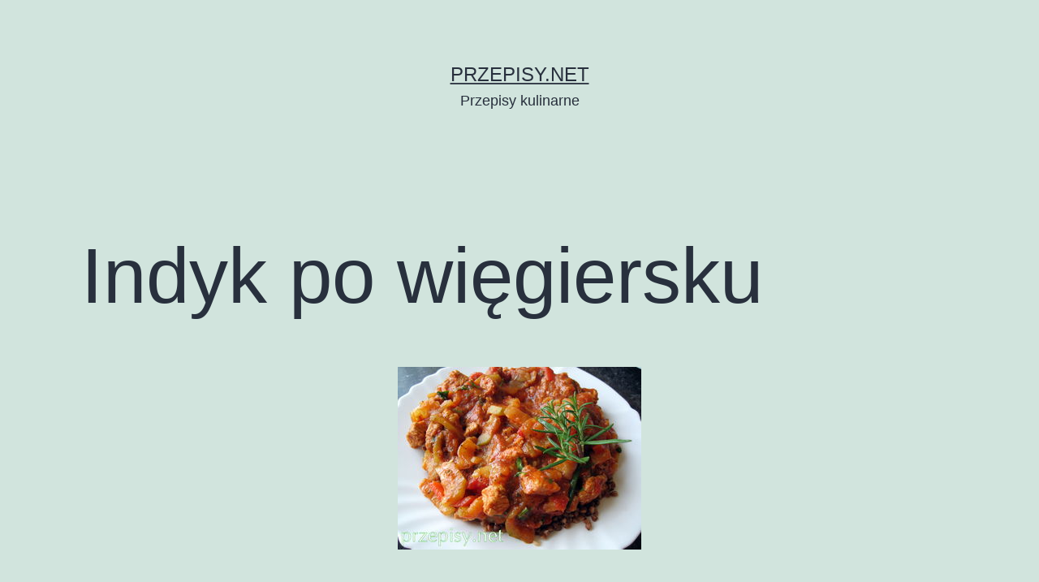

--- FILE ---
content_type: text/html; charset=UTF-8
request_url: https://przepisy.net/indyk-po-wiegiersku/
body_size: 9305
content:
<!doctype html>
<html lang="pl-PL" >
<head>
	<meta charset="UTF-8" />
	<meta name="viewport" content="width=device-width, initial-scale=1" />
	<title>Indyk po więgiersku &#8211; Przepisy.net</title>
<meta name='robots' content='max-image-preview:large' />
<link rel='dns-prefetch' href='//s.w.org' />
<link rel="alternate" type="application/rss+xml" title="Przepisy.net &raquo; Kanał z wpisami" href="https://przepisy.net/feed/" />
<link rel="alternate" type="application/rss+xml" title="Przepisy.net &raquo; Kanał z komentarzami" href="https://przepisy.net/comments/feed/" />
<link rel="alternate" type="application/rss+xml" title="Przepisy.net &raquo; Indyk po więgiersku Kanał z komentarzami" href="https://przepisy.net/indyk-po-wiegiersku/feed/" />
<script>
window._wpemojiSettings = {"baseUrl":"https:\/\/s.w.org\/images\/core\/emoji\/13.1.0\/72x72\/","ext":".png","svgUrl":"https:\/\/s.w.org\/images\/core\/emoji\/13.1.0\/svg\/","svgExt":".svg","source":{"concatemoji":"https:\/\/przepisy.net\/wp-includes\/js\/wp-emoji-release.min.js?ver=5.9.2"}};
/*! This file is auto-generated */
!function(e,a,t){var n,r,o,i=a.createElement("canvas"),p=i.getContext&&i.getContext("2d");function s(e,t){var a=String.fromCharCode;p.clearRect(0,0,i.width,i.height),p.fillText(a.apply(this,e),0,0);e=i.toDataURL();return p.clearRect(0,0,i.width,i.height),p.fillText(a.apply(this,t),0,0),e===i.toDataURL()}function c(e){var t=a.createElement("script");t.src=e,t.defer=t.type="text/javascript",a.getElementsByTagName("head")[0].appendChild(t)}for(o=Array("flag","emoji"),t.supports={everything:!0,everythingExceptFlag:!0},r=0;r<o.length;r++)t.supports[o[r]]=function(e){if(!p||!p.fillText)return!1;switch(p.textBaseline="top",p.font="600 32px Arial",e){case"flag":return s([127987,65039,8205,9895,65039],[127987,65039,8203,9895,65039])?!1:!s([55356,56826,55356,56819],[55356,56826,8203,55356,56819])&&!s([55356,57332,56128,56423,56128,56418,56128,56421,56128,56430,56128,56423,56128,56447],[55356,57332,8203,56128,56423,8203,56128,56418,8203,56128,56421,8203,56128,56430,8203,56128,56423,8203,56128,56447]);case"emoji":return!s([10084,65039,8205,55357,56613],[10084,65039,8203,55357,56613])}return!1}(o[r]),t.supports.everything=t.supports.everything&&t.supports[o[r]],"flag"!==o[r]&&(t.supports.everythingExceptFlag=t.supports.everythingExceptFlag&&t.supports[o[r]]);t.supports.everythingExceptFlag=t.supports.everythingExceptFlag&&!t.supports.flag,t.DOMReady=!1,t.readyCallback=function(){t.DOMReady=!0},t.supports.everything||(n=function(){t.readyCallback()},a.addEventListener?(a.addEventListener("DOMContentLoaded",n,!1),e.addEventListener("load",n,!1)):(e.attachEvent("onload",n),a.attachEvent("onreadystatechange",function(){"complete"===a.readyState&&t.readyCallback()})),(n=t.source||{}).concatemoji?c(n.concatemoji):n.wpemoji&&n.twemoji&&(c(n.twemoji),c(n.wpemoji)))}(window,document,window._wpemojiSettings);
</script>
<style>
img.wp-smiley,
img.emoji {
	display: inline !important;
	border: none !important;
	box-shadow: none !important;
	height: 1em !important;
	width: 1em !important;
	margin: 0 0.07em !important;
	vertical-align: -0.1em !important;
	background: none !important;
	padding: 0 !important;
}
</style>
	<link rel='stylesheet' id='wp-block-library-css'  href='https://przepisy.net/wp-includes/css/dist/block-library/style.min.css?ver=5.9.2' media='all' />
<style id='wp-block-library-theme-inline-css'>
.wp-block-audio figcaption{color:#555;font-size:13px;text-align:center}.is-dark-theme .wp-block-audio figcaption{color:hsla(0,0%,100%,.65)}.wp-block-code>code{font-family:Menlo,Consolas,monaco,monospace;color:#1e1e1e;padding:.8em 1em;border:1px solid #ddd;border-radius:4px}.wp-block-embed figcaption{color:#555;font-size:13px;text-align:center}.is-dark-theme .wp-block-embed figcaption{color:hsla(0,0%,100%,.65)}.blocks-gallery-caption{color:#555;font-size:13px;text-align:center}.is-dark-theme .blocks-gallery-caption{color:hsla(0,0%,100%,.65)}.wp-block-image figcaption{color:#555;font-size:13px;text-align:center}.is-dark-theme .wp-block-image figcaption{color:hsla(0,0%,100%,.65)}.wp-block-pullquote{border-top:4px solid;border-bottom:4px solid;margin-bottom:1.75em;color:currentColor}.wp-block-pullquote__citation,.wp-block-pullquote cite,.wp-block-pullquote footer{color:currentColor;text-transform:uppercase;font-size:.8125em;font-style:normal}.wp-block-quote{border-left:.25em solid;margin:0 0 1.75em;padding-left:1em}.wp-block-quote cite,.wp-block-quote footer{color:currentColor;font-size:.8125em;position:relative;font-style:normal}.wp-block-quote.has-text-align-right{border-left:none;border-right:.25em solid;padding-left:0;padding-right:1em}.wp-block-quote.has-text-align-center{border:none;padding-left:0}.wp-block-quote.is-large,.wp-block-quote.is-style-large,.wp-block-quote.is-style-plain{border:none}.wp-block-search .wp-block-search__label{font-weight:700}.wp-block-group:where(.has-background){padding:1.25em 2.375em}.wp-block-separator{border:none;border-bottom:2px solid;margin-left:auto;margin-right:auto;opacity:.4}.wp-block-separator:not(.is-style-wide):not(.is-style-dots){width:100px}.wp-block-separator.has-background:not(.is-style-dots){border-bottom:none;height:1px}.wp-block-separator.has-background:not(.is-style-wide):not(.is-style-dots){height:2px}.wp-block-table thead{border-bottom:3px solid}.wp-block-table tfoot{border-top:3px solid}.wp-block-table td,.wp-block-table th{padding:.5em;border:1px solid;word-break:normal}.wp-block-table figcaption{color:#555;font-size:13px;text-align:center}.is-dark-theme .wp-block-table figcaption{color:hsla(0,0%,100%,.65)}.wp-block-video figcaption{color:#555;font-size:13px;text-align:center}.is-dark-theme .wp-block-video figcaption{color:hsla(0,0%,100%,.65)}.wp-block-template-part.has-background{padding:1.25em 2.375em;margin-top:0;margin-bottom:0}
</style>
<style id='global-styles-inline-css'>
body{--wp--preset--color--black: #000000;--wp--preset--color--cyan-bluish-gray: #abb8c3;--wp--preset--color--white: #FFFFFF;--wp--preset--color--pale-pink: #f78da7;--wp--preset--color--vivid-red: #cf2e2e;--wp--preset--color--luminous-vivid-orange: #ff6900;--wp--preset--color--luminous-vivid-amber: #fcb900;--wp--preset--color--light-green-cyan: #7bdcb5;--wp--preset--color--vivid-green-cyan: #00d084;--wp--preset--color--pale-cyan-blue: #8ed1fc;--wp--preset--color--vivid-cyan-blue: #0693e3;--wp--preset--color--vivid-purple: #9b51e0;--wp--preset--color--dark-gray: #28303D;--wp--preset--color--gray: #39414D;--wp--preset--color--green: #D1E4DD;--wp--preset--color--blue: #D1DFE4;--wp--preset--color--purple: #D1D1E4;--wp--preset--color--red: #E4D1D1;--wp--preset--color--orange: #E4DAD1;--wp--preset--color--yellow: #EEEADD;--wp--preset--gradient--vivid-cyan-blue-to-vivid-purple: linear-gradient(135deg,rgba(6,147,227,1) 0%,rgb(155,81,224) 100%);--wp--preset--gradient--light-green-cyan-to-vivid-green-cyan: linear-gradient(135deg,rgb(122,220,180) 0%,rgb(0,208,130) 100%);--wp--preset--gradient--luminous-vivid-amber-to-luminous-vivid-orange: linear-gradient(135deg,rgba(252,185,0,1) 0%,rgba(255,105,0,1) 100%);--wp--preset--gradient--luminous-vivid-orange-to-vivid-red: linear-gradient(135deg,rgba(255,105,0,1) 0%,rgb(207,46,46) 100%);--wp--preset--gradient--very-light-gray-to-cyan-bluish-gray: linear-gradient(135deg,rgb(238,238,238) 0%,rgb(169,184,195) 100%);--wp--preset--gradient--cool-to-warm-spectrum: linear-gradient(135deg,rgb(74,234,220) 0%,rgb(151,120,209) 20%,rgb(207,42,186) 40%,rgb(238,44,130) 60%,rgb(251,105,98) 80%,rgb(254,248,76) 100%);--wp--preset--gradient--blush-light-purple: linear-gradient(135deg,rgb(255,206,236) 0%,rgb(152,150,240) 100%);--wp--preset--gradient--blush-bordeaux: linear-gradient(135deg,rgb(254,205,165) 0%,rgb(254,45,45) 50%,rgb(107,0,62) 100%);--wp--preset--gradient--luminous-dusk: linear-gradient(135deg,rgb(255,203,112) 0%,rgb(199,81,192) 50%,rgb(65,88,208) 100%);--wp--preset--gradient--pale-ocean: linear-gradient(135deg,rgb(255,245,203) 0%,rgb(182,227,212) 50%,rgb(51,167,181) 100%);--wp--preset--gradient--electric-grass: linear-gradient(135deg,rgb(202,248,128) 0%,rgb(113,206,126) 100%);--wp--preset--gradient--midnight: linear-gradient(135deg,rgb(2,3,129) 0%,rgb(40,116,252) 100%);--wp--preset--gradient--purple-to-yellow: linear-gradient(160deg, #D1D1E4 0%, #EEEADD 100%);--wp--preset--gradient--yellow-to-purple: linear-gradient(160deg, #EEEADD 0%, #D1D1E4 100%);--wp--preset--gradient--green-to-yellow: linear-gradient(160deg, #D1E4DD 0%, #EEEADD 100%);--wp--preset--gradient--yellow-to-green: linear-gradient(160deg, #EEEADD 0%, #D1E4DD 100%);--wp--preset--gradient--red-to-yellow: linear-gradient(160deg, #E4D1D1 0%, #EEEADD 100%);--wp--preset--gradient--yellow-to-red: linear-gradient(160deg, #EEEADD 0%, #E4D1D1 100%);--wp--preset--gradient--purple-to-red: linear-gradient(160deg, #D1D1E4 0%, #E4D1D1 100%);--wp--preset--gradient--red-to-purple: linear-gradient(160deg, #E4D1D1 0%, #D1D1E4 100%);--wp--preset--duotone--dark-grayscale: url('#wp-duotone-dark-grayscale');--wp--preset--duotone--grayscale: url('#wp-duotone-grayscale');--wp--preset--duotone--purple-yellow: url('#wp-duotone-purple-yellow');--wp--preset--duotone--blue-red: url('#wp-duotone-blue-red');--wp--preset--duotone--midnight: url('#wp-duotone-midnight');--wp--preset--duotone--magenta-yellow: url('#wp-duotone-magenta-yellow');--wp--preset--duotone--purple-green: url('#wp-duotone-purple-green');--wp--preset--duotone--blue-orange: url('#wp-duotone-blue-orange');--wp--preset--font-size--small: 18px;--wp--preset--font-size--medium: 20px;--wp--preset--font-size--large: 24px;--wp--preset--font-size--x-large: 42px;--wp--preset--font-size--extra-small: 16px;--wp--preset--font-size--normal: 20px;--wp--preset--font-size--extra-large: 40px;--wp--preset--font-size--huge: 96px;--wp--preset--font-size--gigantic: 144px;}.has-black-color{color: var(--wp--preset--color--black) !important;}.has-cyan-bluish-gray-color{color: var(--wp--preset--color--cyan-bluish-gray) !important;}.has-white-color{color: var(--wp--preset--color--white) !important;}.has-pale-pink-color{color: var(--wp--preset--color--pale-pink) !important;}.has-vivid-red-color{color: var(--wp--preset--color--vivid-red) !important;}.has-luminous-vivid-orange-color{color: var(--wp--preset--color--luminous-vivid-orange) !important;}.has-luminous-vivid-amber-color{color: var(--wp--preset--color--luminous-vivid-amber) !important;}.has-light-green-cyan-color{color: var(--wp--preset--color--light-green-cyan) !important;}.has-vivid-green-cyan-color{color: var(--wp--preset--color--vivid-green-cyan) !important;}.has-pale-cyan-blue-color{color: var(--wp--preset--color--pale-cyan-blue) !important;}.has-vivid-cyan-blue-color{color: var(--wp--preset--color--vivid-cyan-blue) !important;}.has-vivid-purple-color{color: var(--wp--preset--color--vivid-purple) !important;}.has-black-background-color{background-color: var(--wp--preset--color--black) !important;}.has-cyan-bluish-gray-background-color{background-color: var(--wp--preset--color--cyan-bluish-gray) !important;}.has-white-background-color{background-color: var(--wp--preset--color--white) !important;}.has-pale-pink-background-color{background-color: var(--wp--preset--color--pale-pink) !important;}.has-vivid-red-background-color{background-color: var(--wp--preset--color--vivid-red) !important;}.has-luminous-vivid-orange-background-color{background-color: var(--wp--preset--color--luminous-vivid-orange) !important;}.has-luminous-vivid-amber-background-color{background-color: var(--wp--preset--color--luminous-vivid-amber) !important;}.has-light-green-cyan-background-color{background-color: var(--wp--preset--color--light-green-cyan) !important;}.has-vivid-green-cyan-background-color{background-color: var(--wp--preset--color--vivid-green-cyan) !important;}.has-pale-cyan-blue-background-color{background-color: var(--wp--preset--color--pale-cyan-blue) !important;}.has-vivid-cyan-blue-background-color{background-color: var(--wp--preset--color--vivid-cyan-blue) !important;}.has-vivid-purple-background-color{background-color: var(--wp--preset--color--vivid-purple) !important;}.has-black-border-color{border-color: var(--wp--preset--color--black) !important;}.has-cyan-bluish-gray-border-color{border-color: var(--wp--preset--color--cyan-bluish-gray) !important;}.has-white-border-color{border-color: var(--wp--preset--color--white) !important;}.has-pale-pink-border-color{border-color: var(--wp--preset--color--pale-pink) !important;}.has-vivid-red-border-color{border-color: var(--wp--preset--color--vivid-red) !important;}.has-luminous-vivid-orange-border-color{border-color: var(--wp--preset--color--luminous-vivid-orange) !important;}.has-luminous-vivid-amber-border-color{border-color: var(--wp--preset--color--luminous-vivid-amber) !important;}.has-light-green-cyan-border-color{border-color: var(--wp--preset--color--light-green-cyan) !important;}.has-vivid-green-cyan-border-color{border-color: var(--wp--preset--color--vivid-green-cyan) !important;}.has-pale-cyan-blue-border-color{border-color: var(--wp--preset--color--pale-cyan-blue) !important;}.has-vivid-cyan-blue-border-color{border-color: var(--wp--preset--color--vivid-cyan-blue) !important;}.has-vivid-purple-border-color{border-color: var(--wp--preset--color--vivid-purple) !important;}.has-vivid-cyan-blue-to-vivid-purple-gradient-background{background: var(--wp--preset--gradient--vivid-cyan-blue-to-vivid-purple) !important;}.has-light-green-cyan-to-vivid-green-cyan-gradient-background{background: var(--wp--preset--gradient--light-green-cyan-to-vivid-green-cyan) !important;}.has-luminous-vivid-amber-to-luminous-vivid-orange-gradient-background{background: var(--wp--preset--gradient--luminous-vivid-amber-to-luminous-vivid-orange) !important;}.has-luminous-vivid-orange-to-vivid-red-gradient-background{background: var(--wp--preset--gradient--luminous-vivid-orange-to-vivid-red) !important;}.has-very-light-gray-to-cyan-bluish-gray-gradient-background{background: var(--wp--preset--gradient--very-light-gray-to-cyan-bluish-gray) !important;}.has-cool-to-warm-spectrum-gradient-background{background: var(--wp--preset--gradient--cool-to-warm-spectrum) !important;}.has-blush-light-purple-gradient-background{background: var(--wp--preset--gradient--blush-light-purple) !important;}.has-blush-bordeaux-gradient-background{background: var(--wp--preset--gradient--blush-bordeaux) !important;}.has-luminous-dusk-gradient-background{background: var(--wp--preset--gradient--luminous-dusk) !important;}.has-pale-ocean-gradient-background{background: var(--wp--preset--gradient--pale-ocean) !important;}.has-electric-grass-gradient-background{background: var(--wp--preset--gradient--electric-grass) !important;}.has-midnight-gradient-background{background: var(--wp--preset--gradient--midnight) !important;}.has-small-font-size{font-size: var(--wp--preset--font-size--small) !important;}.has-medium-font-size{font-size: var(--wp--preset--font-size--medium) !important;}.has-large-font-size{font-size: var(--wp--preset--font-size--large) !important;}.has-x-large-font-size{font-size: var(--wp--preset--font-size--x-large) !important;}
</style>
<link rel='stylesheet' id='twenty-twenty-one-style-css'  href='https://przepisy.net/wp-content/themes/twentytwentyone/style.css?ver=1.5' media='all' />
<link rel='stylesheet' id='twenty-twenty-one-print-style-css'  href='https://przepisy.net/wp-content/themes/twentytwentyone/assets/css/print.css?ver=1.5' media='print' />
<link rel="https://api.w.org/" href="https://przepisy.net/wp-json/" /><link rel="alternate" type="application/json" href="https://przepisy.net/wp-json/wp/v2/posts/1369" /><link rel="EditURI" type="application/rsd+xml" title="RSD" href="https://przepisy.net/xmlrpc.php?rsd" />
<link rel="wlwmanifest" type="application/wlwmanifest+xml" href="https://przepisy.net/wp-includes/wlwmanifest.xml" /> 
<meta name="generator" content="WordPress 5.9.2" />
<link rel="canonical" href="https://przepisy.net/indyk-po-wiegiersku/" />
<link rel='shortlink' href='https://przepisy.net/?p=1369' />
<link rel="alternate" type="application/json+oembed" href="https://przepisy.net/wp-json/oembed/1.0/embed?url=https%3A%2F%2Fprzepisy.net%2Findyk-po-wiegiersku%2F" />
<link rel="alternate" type="text/xml+oembed" href="https://przepisy.net/wp-json/oembed/1.0/embed?url=https%3A%2F%2Fprzepisy.net%2Findyk-po-wiegiersku%2F&#038;format=xml" />
<link rel="pingback" href="https://przepisy.net/xmlrpc.php"></head>

<body class="post-template-default single single-post postid-1369 single-format-standard wp-embed-responsive is-light-theme no-js singular">
<svg xmlns="http://www.w3.org/2000/svg" viewBox="0 0 0 0" width="0" height="0" focusable="false" role="none" style="visibility: hidden; position: absolute; left: -9999px; overflow: hidden;" ><defs><filter id="wp-duotone-dark-grayscale"><feColorMatrix color-interpolation-filters="sRGB" type="matrix" values=" .299 .587 .114 0 0 .299 .587 .114 0 0 .299 .587 .114 0 0 .299 .587 .114 0 0 " /><feComponentTransfer color-interpolation-filters="sRGB" ><feFuncR type="table" tableValues="0 0.49803921568627" /><feFuncG type="table" tableValues="0 0.49803921568627" /><feFuncB type="table" tableValues="0 0.49803921568627" /><feFuncA type="table" tableValues="1 1" /></feComponentTransfer><feComposite in2="SourceGraphic" operator="in" /></filter></defs></svg><svg xmlns="http://www.w3.org/2000/svg" viewBox="0 0 0 0" width="0" height="0" focusable="false" role="none" style="visibility: hidden; position: absolute; left: -9999px; overflow: hidden;" ><defs><filter id="wp-duotone-grayscale"><feColorMatrix color-interpolation-filters="sRGB" type="matrix" values=" .299 .587 .114 0 0 .299 .587 .114 0 0 .299 .587 .114 0 0 .299 .587 .114 0 0 " /><feComponentTransfer color-interpolation-filters="sRGB" ><feFuncR type="table" tableValues="0 1" /><feFuncG type="table" tableValues="0 1" /><feFuncB type="table" tableValues="0 1" /><feFuncA type="table" tableValues="1 1" /></feComponentTransfer><feComposite in2="SourceGraphic" operator="in" /></filter></defs></svg><svg xmlns="http://www.w3.org/2000/svg" viewBox="0 0 0 0" width="0" height="0" focusable="false" role="none" style="visibility: hidden; position: absolute; left: -9999px; overflow: hidden;" ><defs><filter id="wp-duotone-purple-yellow"><feColorMatrix color-interpolation-filters="sRGB" type="matrix" values=" .299 .587 .114 0 0 .299 .587 .114 0 0 .299 .587 .114 0 0 .299 .587 .114 0 0 " /><feComponentTransfer color-interpolation-filters="sRGB" ><feFuncR type="table" tableValues="0.54901960784314 0.98823529411765" /><feFuncG type="table" tableValues="0 1" /><feFuncB type="table" tableValues="0.71764705882353 0.25490196078431" /><feFuncA type="table" tableValues="1 1" /></feComponentTransfer><feComposite in2="SourceGraphic" operator="in" /></filter></defs></svg><svg xmlns="http://www.w3.org/2000/svg" viewBox="0 0 0 0" width="0" height="0" focusable="false" role="none" style="visibility: hidden; position: absolute; left: -9999px; overflow: hidden;" ><defs><filter id="wp-duotone-blue-red"><feColorMatrix color-interpolation-filters="sRGB" type="matrix" values=" .299 .587 .114 0 0 .299 .587 .114 0 0 .299 .587 .114 0 0 .299 .587 .114 0 0 " /><feComponentTransfer color-interpolation-filters="sRGB" ><feFuncR type="table" tableValues="0 1" /><feFuncG type="table" tableValues="0 0.27843137254902" /><feFuncB type="table" tableValues="0.5921568627451 0.27843137254902" /><feFuncA type="table" tableValues="1 1" /></feComponentTransfer><feComposite in2="SourceGraphic" operator="in" /></filter></defs></svg><svg xmlns="http://www.w3.org/2000/svg" viewBox="0 0 0 0" width="0" height="0" focusable="false" role="none" style="visibility: hidden; position: absolute; left: -9999px; overflow: hidden;" ><defs><filter id="wp-duotone-midnight"><feColorMatrix color-interpolation-filters="sRGB" type="matrix" values=" .299 .587 .114 0 0 .299 .587 .114 0 0 .299 .587 .114 0 0 .299 .587 .114 0 0 " /><feComponentTransfer color-interpolation-filters="sRGB" ><feFuncR type="table" tableValues="0 0" /><feFuncG type="table" tableValues="0 0.64705882352941" /><feFuncB type="table" tableValues="0 1" /><feFuncA type="table" tableValues="1 1" /></feComponentTransfer><feComposite in2="SourceGraphic" operator="in" /></filter></defs></svg><svg xmlns="http://www.w3.org/2000/svg" viewBox="0 0 0 0" width="0" height="0" focusable="false" role="none" style="visibility: hidden; position: absolute; left: -9999px; overflow: hidden;" ><defs><filter id="wp-duotone-magenta-yellow"><feColorMatrix color-interpolation-filters="sRGB" type="matrix" values=" .299 .587 .114 0 0 .299 .587 .114 0 0 .299 .587 .114 0 0 .299 .587 .114 0 0 " /><feComponentTransfer color-interpolation-filters="sRGB" ><feFuncR type="table" tableValues="0.78039215686275 1" /><feFuncG type="table" tableValues="0 0.94901960784314" /><feFuncB type="table" tableValues="0.35294117647059 0.47058823529412" /><feFuncA type="table" tableValues="1 1" /></feComponentTransfer><feComposite in2="SourceGraphic" operator="in" /></filter></defs></svg><svg xmlns="http://www.w3.org/2000/svg" viewBox="0 0 0 0" width="0" height="0" focusable="false" role="none" style="visibility: hidden; position: absolute; left: -9999px; overflow: hidden;" ><defs><filter id="wp-duotone-purple-green"><feColorMatrix color-interpolation-filters="sRGB" type="matrix" values=" .299 .587 .114 0 0 .299 .587 .114 0 0 .299 .587 .114 0 0 .299 .587 .114 0 0 " /><feComponentTransfer color-interpolation-filters="sRGB" ><feFuncR type="table" tableValues="0.65098039215686 0.40392156862745" /><feFuncG type="table" tableValues="0 1" /><feFuncB type="table" tableValues="0.44705882352941 0.4" /><feFuncA type="table" tableValues="1 1" /></feComponentTransfer><feComposite in2="SourceGraphic" operator="in" /></filter></defs></svg><svg xmlns="http://www.w3.org/2000/svg" viewBox="0 0 0 0" width="0" height="0" focusable="false" role="none" style="visibility: hidden; position: absolute; left: -9999px; overflow: hidden;" ><defs><filter id="wp-duotone-blue-orange"><feColorMatrix color-interpolation-filters="sRGB" type="matrix" values=" .299 .587 .114 0 0 .299 .587 .114 0 0 .299 .587 .114 0 0 .299 .587 .114 0 0 " /><feComponentTransfer color-interpolation-filters="sRGB" ><feFuncR type="table" tableValues="0.098039215686275 1" /><feFuncG type="table" tableValues="0 0.66274509803922" /><feFuncB type="table" tableValues="0.84705882352941 0.41960784313725" /><feFuncA type="table" tableValues="1 1" /></feComponentTransfer><feComposite in2="SourceGraphic" operator="in" /></filter></defs></svg><div id="page" class="site">
	<a class="skip-link screen-reader-text" href="#content">Przejdź do treści</a>

	
<header id="masthead" class="site-header has-title-and-tagline">

	

<div class="site-branding">

	
						<p class="site-title"><a href="https://przepisy.net/">Przepisy.net</a></p>
			
			<p class="site-description">
			Przepisy kulinarne		</p>
	</div><!-- .site-branding -->
	

</header><!-- #masthead -->

	<div id="content" class="site-content">
		<div id="primary" class="content-area">
			<main id="main" class="site-main">

<article id="post-1369" class="post-1369 post type-post status-publish format-standard has-post-thumbnail hentry category-uncategorized tag-danie-z-indyka tag-gulasz-z-indyka tag-indyk tag-indyk-po-wegiersku tag-indyk-z-papryka entry">

	<header class="entry-header alignwide">
		<h1 class="entry-title">Indyk po więgiersku</h1>		
		
			<figure class="post-thumbnail">
				<img width="300" height="225" src="https://przepisy.net/wp-content/uploads/2022/03/indyk-po-wiegiersku_1667_300x500.jpg" class="attachment-post-thumbnail size-post-thumbnail wp-post-image" alt="" style="width:100%;height:75%;max-width:300px;" />							</figure><!-- .post-thumbnail -->

					</header><!-- .entry-header -->

	<div class="entry-content">
		<div class="inserts">
<div class="insert fl_left">
<p><strong>Składniki</strong></p>
<ul>
<li>1/2 kg fileta z indyka</li>
<li>2 cebule</li>
<li>kilka kolorowych papryk</li>
<li>2-3 pomidory (można z puszki)</li>
<li>2 łyżeczki przecieru pomidorowego</li>
<li>przyprawy (mielona papryka, pieprz, sól, zioła)</li>
<li>oliwa do smażenia</li>
</ul>
</div>
<p class="insert fl_right">
<p><img src="https://przepisy.net/img/artykul/660/indyk-po-wiegiersku_1667_300x500.jpg" />
</p>
</div>
<div>
<p><strong>Wykonanie</strong></p>
<p>Mięso wypłukać, pokroić w kostkę lub paseczki. Doprawić solą, pieprzem, ziołami i odstawić na pół godziny.<br />
Oliwę rozgrzać, zeszklić pokrojoną cebulę, dodać mięso i dobrze obsmażyć ze wszystkich stron. Umyte i oczyszczone papryki, pomidory obrane ze skórki (lub z puszki) dodać do mięsa. Dusić do miękkości. Pod koniec dodać przecier pomidorowy, zagotować i doprawić jeszcze do smaku.</p>
</div>
	</div><!-- .entry-content -->

	<footer class="entry-footer default-max-width">
		<div class="posted-by"><span class="posted-on">Opublikowano <time class="entry-date published updated" datetime="2010-09-06T16:01:00+00:00">6 września, 2010</time></span></div><div class="post-taxonomies"><span class="cat-links">Umieszczono w kategoriach: <a href="https://przepisy.net/category/uncategorized/" rel="category tag">Uncategorized</a> </span><span class="tags-links">Tagi <a href="https://przepisy.net/tag/danie-z-indyka/" rel="tag">danie z indyka</a>, <a href="https://przepisy.net/tag/gulasz-z-indyka/" rel="tag">gulasz z indyka</a>, <a href="https://przepisy.net/tag/indyk/" rel="tag">indyk</a>, <a href="https://przepisy.net/tag/indyk-po-wegiersku/" rel="tag">indyk po węgiersku</a>, <a href="https://przepisy.net/tag/indyk-z-papryka/" rel="tag">indyk z papryką</a></span></div>	</footer><!-- .entry-footer -->

				<div class="author-bio show-avatars">
		<img alt='' src='https://secure.gravatar.com/avatar/a24026ea875d926d2f700c9be2a2f165?s=85&#038;d=mm&#038;r=g' srcset='https://secure.gravatar.com/avatar/a24026ea875d926d2f700c9be2a2f165?s=170&#038;d=mm&#038;r=g 2x' class='avatar avatar-85 photo' height='85' width='85' loading='lazy'/>		<div class="author-bio-content">
			<h2 class="author-title">
			Autor: Alicja Stawarz			</h2>
			<p class="author-description"> Mama czwórki dzieci. Jest również babcią, z czego szczególnie jest dumna. Uwielbia swoje wnuki. Posiadając liczna rodzinę musiała sobie radzić w trudnych czasach kiedy to brakowało wielu produktów w sklepach. Jednak była w tej sytuacji, że nie pracowała wówczas zawodowo i mogła więcej czasu poświęcić na gotowanie czy pieczenie. Bardzo ją cieszy kiedy wszystko smakuje rodzinie jak też gościom.</p><!-- .author-description -->
			<a class="author-link" href="https://przepisy.net/author/alicja/" rel="author">Zobacz wszystkie wpisy autorstwa: Alicja Stawarz.</a>		</div><!-- .author-bio-content -->
	</div><!-- .author-bio -->
	
</article><!-- #post-1369 -->

<div id="comments" class="comments-area default-max-width show-avatars">

			<h2 class="comments-title">
							5 komentarzy					</h2><!-- .comments-title -->

		<ol class="comment-list">
					<li id="comment-788" class="comment even thread-even depth-1">
			<article id="div-comment-788" class="comment-body">
				<footer class="comment-meta">
					<div class="comment-author vcard">
						<img alt='' src='https://secure.gravatar.com/avatar/?s=60&#038;d=mm&#038;r=g' srcset='https://secure.gravatar.com/avatar/?s=120&#038;d=mm&#038;r=g 2x' class='avatar avatar-60 photo avatar-default' height='60' width='60' loading='lazy'/>						<b class="fn">LAURA (Gość)</b> <span class="says">pisze:</span>					</div><!-- .comment-author -->

					<div class="comment-metadata">
						<a href="https://przepisy.net/indyk-po-wiegiersku/#comment-788"><time datetime="2010-09-17T20:40:00+00:00">17 września, 2010 o 8:40 pm</time></a>					</div><!-- .comment-metadata -->

									</footer><!-- .comment-meta -->

				<div class="comment-content">
					<p>PYCHA</p>
				</div><!-- .comment-content -->

							</article><!-- .comment-body -->
		</li><!-- #comment-## -->
		<li id="comment-789" class="comment odd alt thread-odd thread-alt depth-1">
			<article id="div-comment-789" class="comment-body">
				<footer class="comment-meta">
					<div class="comment-author vcard">
						<img alt='' src='https://secure.gravatar.com/avatar/?s=60&#038;d=mm&#038;r=g' srcset='https://secure.gravatar.com/avatar/?s=120&#038;d=mm&#038;r=g 2x' class='avatar avatar-60 photo avatar-default' height='60' width='60' loading='lazy'/>						<b class="fn">kama (Gość)</b> <span class="says">pisze:</span>					</div><!-- .comment-author -->

					<div class="comment-metadata">
						<a href="https://przepisy.net/indyk-po-wiegiersku/#comment-789"><time datetime="2010-09-17T20:40:00+00:00">17 września, 2010 o 8:40 pm</time></a>					</div><!-- .comment-metadata -->

									</footer><!-- .comment-meta -->

				<div class="comment-content">
					<p>bardzo fajny przepis  <img src="/wp-content/images/smilies/icon_smile.gif" alt=":)" title=":)" class="forum-smiley"/>  MNIAM</p>
				</div><!-- .comment-content -->

							</article><!-- .comment-body -->
		</li><!-- #comment-## -->
		<li id="comment-790" class="comment even thread-even depth-1">
			<article id="div-comment-790" class="comment-body">
				<footer class="comment-meta">
					<div class="comment-author vcard">
						<img alt='' src='https://secure.gravatar.com/avatar/?s=60&#038;d=mm&#038;r=g' srcset='https://secure.gravatar.com/avatar/?s=120&#038;d=mm&#038;r=g 2x' class='avatar avatar-60 photo avatar-default' height='60' width='60' loading='lazy'/>						<b class="fn">nat (Gość)</b> <span class="says">pisze:</span>					</div><!-- .comment-author -->

					<div class="comment-metadata">
						<a href="https://przepisy.net/indyk-po-wiegiersku/#comment-790"><time datetime="2010-09-17T20:40:00+00:00">17 września, 2010 o 8:40 pm</time></a>					</div><!-- .comment-metadata -->

									</footer><!-- .comment-meta -->

				<div class="comment-content">
					<p>wyszło pysznie  <img src="/wp-content/images/smilies/icon_smile.gif" alt=":)" title=":)" class="forum-smiley"/> </p>
				</div><!-- .comment-content -->

							</article><!-- .comment-body -->
		</li><!-- #comment-## -->
		<li id="comment-791" class="comment odd alt thread-odd thread-alt depth-1">
			<article id="div-comment-791" class="comment-body">
				<footer class="comment-meta">
					<div class="comment-author vcard">
						<img alt='' src='https://secure.gravatar.com/avatar/?s=60&#038;d=mm&#038;r=g' srcset='https://secure.gravatar.com/avatar/?s=120&#038;d=mm&#038;r=g 2x' class='avatar avatar-60 photo avatar-default' height='60' width='60' loading='lazy'/>						<b class="fn">Iwona (Gość)</b> <span class="says">pisze:</span>					</div><!-- .comment-author -->

					<div class="comment-metadata">
						<a href="https://przepisy.net/indyk-po-wiegiersku/#comment-791"><time datetime="2010-09-17T20:40:00+00:00">17 września, 2010 o 8:40 pm</time></a>					</div><!-- .comment-metadata -->

									</footer><!-- .comment-meta -->

				<div class="comment-content">
					<p>Świetny przepis &#8211; pychotka <img src="/wp-content/images/smilies/icon_smile.gif" alt=":)" title=":)" class="forum-smiley"/> </p>
				</div><!-- .comment-content -->

							</article><!-- .comment-body -->
		</li><!-- #comment-## -->
		<li id="comment-792" class="comment even thread-even depth-1">
			<article id="div-comment-792" class="comment-body">
				<footer class="comment-meta">
					<div class="comment-author vcard">
						<img alt='' src='https://secure.gravatar.com/avatar/?s=60&#038;d=mm&#038;r=g' srcset='https://secure.gravatar.com/avatar/?s=120&#038;d=mm&#038;r=g 2x' class='avatar avatar-60 photo avatar-default' height='60' width='60' loading='lazy'/>						<b class="fn">czekoladka</b> <span class="says">pisze:</span>					</div><!-- .comment-author -->

					<div class="comment-metadata">
						<a href="https://przepisy.net/indyk-po-wiegiersku/#comment-792"><time datetime="2010-09-17T20:40:00+00:00">17 września, 2010 o 8:40 pm</time></a>					</div><!-- .comment-metadata -->

									</footer><!-- .comment-meta -->

				<div class="comment-content">
					<p>po węgiersku zawsze robiłam mięso wieprzowe, muszę kiedyś wypróbować z indykiem&#8230;</p>
				</div><!-- .comment-content -->

							</article><!-- .comment-body -->
		</li><!-- #comment-## -->
		</ol><!-- .comment-list -->

		
					<p class="no-comments">Możliwość komentowania została wyłączona.</p>
			
	
</div><!-- #comments -->

	<nav class="navigation post-navigation" aria-label="Wpisy">
		<h2 class="screen-reader-text">Nawigacja wpisu</h2>
		<div class="nav-links"><div class="nav-previous"><a href="https://przepisy.net/jaja-faszerowane/" rel="prev"><p class="meta-nav"><svg class="svg-icon" width="24" height="24" aria-hidden="true" role="img" focusable="false" viewBox="0 0 24 24" fill="none" xmlns="http://www.w3.org/2000/svg"><path fill-rule="evenodd" clip-rule="evenodd" d="M20 13v-2H8l4-4-1-2-7 7 7 7 1-2-4-4z" fill="currentColor"/></svg>Poprzedni wpis</p><p class="post-title">Jaja faszerowane</p></a></div><div class="nav-next"><a href="https://przepisy.net/kotlety-brokulowe-z-sosem-z-kurek/" rel="next"><p class="meta-nav">Następny wpis<svg class="svg-icon" width="24" height="24" aria-hidden="true" role="img" focusable="false" viewBox="0 0 24 24" fill="none" xmlns="http://www.w3.org/2000/svg"><path fill-rule="evenodd" clip-rule="evenodd" d="m4 13v-2h12l-4-4 1-2 7 7-7 7-1-2 4-4z" fill="currentColor"/></svg></p><p class="post-title">Kotlety brokułowe z sosem z kurek</p></a></div></div>
	</nav>			</main><!-- #main -->
		</div><!-- #primary -->
	</div><!-- #content -->

	
	<aside class="widget-area">
		<section id="block-2" class="widget widget_block widget_search"><form role="search" method="get" action="https://przepisy.net/" class="wp-block-search__button-outside wp-block-search__text-button wp-block-search"><label for="wp-block-search__input-1" class="wp-block-search__label">Szukaj</label><div class="wp-block-search__inside-wrapper " ><input type="search" id="wp-block-search__input-1" class="wp-block-search__input " name="s" value="" placeholder=""  required /><button type="submit" class="wp-block-search__button  " >Szukaj</button></div></form></section><section id="block-3" class="widget widget_block"><div class="wp-container-6979d07278bfd wp-block-group"><div class="wp-block-group__inner-container"><h2>Recent Posts</h2><ul class="wp-block-latest-posts__list wp-block-latest-posts"><li><a href="https://przepisy.net/tort-orzechowy/">Tort orzechowy</a></li>
<li><a href="https://przepisy.net/zapiekanka-ziemniaczano-brokulowa/">Zapiekanka ziemniaczano-brokułowa</a></li>
<li><a href="https://przepisy.net/drozdzowka/">Drożdżówka</a></li>
<li><a href="https://przepisy.net/giouvetsi-juveci-grecka-potrawa-z-orzo/">Giouvetsi (Juveci) &#8211; grecka potrawa z orzo</a></li>
<li><a href="https://przepisy.net/carpacio-z-buraka-z-humusem/">Carpacio z buraka z humusem</a></li>
</ul></div></div></section><section id="block-4" class="widget widget_block"><div class="wp-container-6979d07279268 wp-block-group"><div class="wp-block-group__inner-container"><h2>Recent Comments</h2><ol class="wp-block-latest-comments"><li class="wp-block-latest-comments__comment"><article><footer class="wp-block-latest-comments__comment-meta"><span class="wp-block-latest-comments__comment-author">starjackioaz</span> - <a class="wp-block-latest-comments__comment-link" href="https://przepisy.net/giouvetsi-juveci-grecka-potrawa-z-orzo/#comment-736">Giouvetsi (Juveci) &#8211; grecka potrawa z orzo</a></footer></article></li><li class="wp-block-latest-comments__comment"><article><footer class="wp-block-latest-comments__comment-meta"><span class="wp-block-latest-comments__comment-author">starjackioaz</span> - <a class="wp-block-latest-comments__comment-link" href="https://przepisy.net/zapiekanka-ziemniaczano-brokulowa/#comment-2128">Zapiekanka ziemniaczano-brokułowa</a></footer></article></li><li class="wp-block-latest-comments__comment"><article><footer class="wp-block-latest-comments__comment-meta"><span class="wp-block-latest-comments__comment-author">ambar.bydgoszcz.pl</span> - <a class="wp-block-latest-comments__comment-link" href="https://przepisy.net/zapiekanka-ziemniaczano-brokulowa/#comment-2127">Zapiekanka ziemniaczano-brokułowa</a></footer></article></li><li class="wp-block-latest-comments__comment"><article><footer class="wp-block-latest-comments__comment-meta"><span class="wp-block-latest-comments__comment-author">Karolina23</span> - <a class="wp-block-latest-comments__comment-link" href="https://przepisy.net/zapiekanka-ziemniaczano-brokulowa/#comment-2126">Zapiekanka ziemniaczano-brokułowa</a></footer></article></li><li class="wp-block-latest-comments__comment"><article><footer class="wp-block-latest-comments__comment-meta"><span class="wp-block-latest-comments__comment-author">marek349</span> - <a class="wp-block-latest-comments__comment-link" href="https://przepisy.net/drozdzowka/#comment-646">Drożdżówka</a></footer></article></li></ol></div></div></section><section id="block-5" class="widget widget_block"><div class="wp-container-6979d0727a4cd wp-block-group"><div class="wp-block-group__inner-container"><h2>Archives</h2><ul class=" wp-block-archives-list wp-block-archives">	<li><a href='https://przepisy.net/2018/12/'>grudzień 2018</a></li>
	<li><a href='https://przepisy.net/2018/02/'>luty 2018</a></li>
	<li><a href='https://przepisy.net/2018/01/'>styczeń 2018</a></li>
	<li><a href='https://przepisy.net/2017/12/'>grudzień 2017</a></li>
	<li><a href='https://przepisy.net/2017/09/'>wrzesień 2017</a></li>
	<li><a href='https://przepisy.net/2017/08/'>sierpień 2017</a></li>
	<li><a href='https://przepisy.net/2017/04/'>kwiecień 2017</a></li>
	<li><a href='https://przepisy.net/2017/03/'>marzec 2017</a></li>
	<li><a href='https://przepisy.net/2016/12/'>grudzień 2016</a></li>
	<li><a href='https://przepisy.net/2016/11/'>listopad 2016</a></li>
	<li><a href='https://przepisy.net/2016/09/'>wrzesień 2016</a></li>
	<li><a href='https://przepisy.net/2016/08/'>sierpień 2016</a></li>
	<li><a href='https://przepisy.net/2016/07/'>lipiec 2016</a></li>
	<li><a href='https://przepisy.net/2016/06/'>czerwiec 2016</a></li>
	<li><a href='https://przepisy.net/2016/03/'>marzec 2016</a></li>
	<li><a href='https://przepisy.net/2016/02/'>luty 2016</a></li>
	<li><a href='https://przepisy.net/2016/01/'>styczeń 2016</a></li>
	<li><a href='https://przepisy.net/2015/11/'>listopad 2015</a></li>
	<li><a href='https://przepisy.net/2015/10/'>październik 2015</a></li>
	<li><a href='https://przepisy.net/2015/09/'>wrzesień 2015</a></li>
	<li><a href='https://przepisy.net/2015/08/'>sierpień 2015</a></li>
	<li><a href='https://przepisy.net/2015/07/'>lipiec 2015</a></li>
	<li><a href='https://przepisy.net/2015/04/'>kwiecień 2015</a></li>
	<li><a href='https://przepisy.net/2015/03/'>marzec 2015</a></li>
	<li><a href='https://przepisy.net/2015/02/'>luty 2015</a></li>
	<li><a href='https://przepisy.net/2015/01/'>styczeń 2015</a></li>
	<li><a href='https://przepisy.net/2014/12/'>grudzień 2014</a></li>
	<li><a href='https://przepisy.net/2014/11/'>listopad 2014</a></li>
	<li><a href='https://przepisy.net/2014/10/'>październik 2014</a></li>
	<li><a href='https://przepisy.net/2014/09/'>wrzesień 2014</a></li>
	<li><a href='https://przepisy.net/2014/08/'>sierpień 2014</a></li>
	<li><a href='https://przepisy.net/2014/07/'>lipiec 2014</a></li>
	<li><a href='https://przepisy.net/2014/06/'>czerwiec 2014</a></li>
	<li><a href='https://przepisy.net/2014/05/'>maj 2014</a></li>
	<li><a href='https://przepisy.net/2014/04/'>kwiecień 2014</a></li>
	<li><a href='https://przepisy.net/2014/03/'>marzec 2014</a></li>
	<li><a href='https://przepisy.net/2014/02/'>luty 2014</a></li>
	<li><a href='https://przepisy.net/2014/01/'>styczeń 2014</a></li>
	<li><a href='https://przepisy.net/2013/12/'>grudzień 2013</a></li>
	<li><a href='https://przepisy.net/2013/11/'>listopad 2013</a></li>
	<li><a href='https://przepisy.net/2013/10/'>październik 2013</a></li>
	<li><a href='https://przepisy.net/2013/09/'>wrzesień 2013</a></li>
	<li><a href='https://przepisy.net/2013/08/'>sierpień 2013</a></li>
	<li><a href='https://przepisy.net/2013/07/'>lipiec 2013</a></li>
	<li><a href='https://przepisy.net/2013/06/'>czerwiec 2013</a></li>
	<li><a href='https://przepisy.net/2013/05/'>maj 2013</a></li>
	<li><a href='https://przepisy.net/2013/04/'>kwiecień 2013</a></li>
	<li><a href='https://przepisy.net/2013/03/'>marzec 2013</a></li>
	<li><a href='https://przepisy.net/2013/02/'>luty 2013</a></li>
	<li><a href='https://przepisy.net/2013/01/'>styczeń 2013</a></li>
	<li><a href='https://przepisy.net/2012/12/'>grudzień 2012</a></li>
	<li><a href='https://przepisy.net/2012/11/'>listopad 2012</a></li>
	<li><a href='https://przepisy.net/2012/10/'>październik 2012</a></li>
	<li><a href='https://przepisy.net/2012/09/'>wrzesień 2012</a></li>
	<li><a href='https://przepisy.net/2012/08/'>sierpień 2012</a></li>
	<li><a href='https://przepisy.net/2012/07/'>lipiec 2012</a></li>
	<li><a href='https://przepisy.net/2012/06/'>czerwiec 2012</a></li>
	<li><a href='https://przepisy.net/2012/05/'>maj 2012</a></li>
	<li><a href='https://przepisy.net/2012/04/'>kwiecień 2012</a></li>
	<li><a href='https://przepisy.net/2012/03/'>marzec 2012</a></li>
	<li><a href='https://przepisy.net/2012/02/'>luty 2012</a></li>
	<li><a href='https://przepisy.net/2012/01/'>styczeń 2012</a></li>
	<li><a href='https://przepisy.net/2011/12/'>grudzień 2011</a></li>
	<li><a href='https://przepisy.net/2011/11/'>listopad 2011</a></li>
	<li><a href='https://przepisy.net/2011/10/'>październik 2011</a></li>
	<li><a href='https://przepisy.net/2011/09/'>wrzesień 2011</a></li>
	<li><a href='https://przepisy.net/2011/08/'>sierpień 2011</a></li>
	<li><a href='https://przepisy.net/2011/07/'>lipiec 2011</a></li>
	<li><a href='https://przepisy.net/2011/06/'>czerwiec 2011</a></li>
	<li><a href='https://przepisy.net/2011/05/'>maj 2011</a></li>
	<li><a href='https://przepisy.net/2011/03/'>marzec 2011</a></li>
	<li><a href='https://przepisy.net/2011/02/'>luty 2011</a></li>
	<li><a href='https://przepisy.net/2011/01/'>styczeń 2011</a></li>
	<li><a href='https://przepisy.net/2010/12/'>grudzień 2010</a></li>
	<li><a href='https://przepisy.net/2010/11/'>listopad 2010</a></li>
	<li><a href='https://przepisy.net/2010/10/'>październik 2010</a></li>
	<li><a href='https://przepisy.net/2010/09/'>wrzesień 2010</a></li>
	<li><a href='https://przepisy.net/2010/08/'>sierpień 2010</a></li>
	<li><a href='https://przepisy.net/2010/07/'>lipiec 2010</a></li>
	<li><a href='https://przepisy.net/2010/06/'>czerwiec 2010</a></li>
	<li><a href='https://przepisy.net/2010/05/'>maj 2010</a></li>
	<li><a href='https://przepisy.net/2010/04/'>kwiecień 2010</a></li>
	<li><a href='https://przepisy.net/2010/03/'>marzec 2010</a></li>
	<li><a href='https://przepisy.net/2010/02/'>luty 2010</a></li>
	<li><a href='https://przepisy.net/2010/01/'>styczeń 2010</a></li>
	<li><a href='https://przepisy.net/2009/12/'>grudzień 2009</a></li>
	<li><a href='https://przepisy.net/2009/11/'>listopad 2009</a></li>
	<li><a href='https://przepisy.net/2009/10/'>październik 2009</a></li>
	<li><a href='https://przepisy.net/2009/09/'>wrzesień 2009</a></li>
	<li><a href='https://przepisy.net/2009/08/'>sierpień 2009</a></li>
	<li><a href='https://przepisy.net/2009/07/'>lipiec 2009</a></li>
	<li><a href='https://przepisy.net/2009/06/'>czerwiec 2009</a></li>
	<li><a href='https://przepisy.net/2009/05/'>maj 2009</a></li>
	<li><a href='https://przepisy.net/2009/04/'>kwiecień 2009</a></li>
	<li><a href='https://przepisy.net/2009/03/'>marzec 2009</a></li>
	<li><a href='https://przepisy.net/2009/02/'>luty 2009</a></li>
	<li><a href='https://przepisy.net/2009/01/'>styczeń 2009</a></li>
	<li><a href='https://przepisy.net/2008/12/'>grudzień 2008</a></li>
	<li><a href='https://przepisy.net/2008/11/'>listopad 2008</a></li>
	<li><a href='https://przepisy.net/2008/10/'>październik 2008</a></li>
	<li><a href='https://przepisy.net/2008/09/'>wrzesień 2008</a></li>
	<li><a href='https://przepisy.net/2008/08/'>sierpień 2008</a></li>
	<li><a href='https://przepisy.net/2008/07/'>lipiec 2008</a></li>
	<li><a href='https://przepisy.net/2008/06/'>czerwiec 2008</a></li>
	<li><a href='https://przepisy.net/2008/05/'>maj 2008</a></li>
	<li><a href='https://przepisy.net/2008/04/'>kwiecień 2008</a></li>
	<li><a href='https://przepisy.net/2008/03/'>marzec 2008</a></li>
	<li><a href='https://przepisy.net/2008/02/'>luty 2008</a></li>
	<li><a href='https://przepisy.net/2008/01/'>styczeń 2008</a></li>
	<li><a href='https://przepisy.net/2007/12/'>grudzień 2007</a></li>
	<li><a href='https://przepisy.net/2007/11/'>listopad 2007</a></li>
	<li><a href='https://przepisy.net/2007/10/'>październik 2007</a></li>
	<li><a href='https://przepisy.net/2007/09/'>wrzesień 2007</a></li>
	<li><a href='https://przepisy.net/2007/08/'>sierpień 2007</a></li>
	<li><a href='https://przepisy.net/2007/07/'>lipiec 2007</a></li>
	<li><a href='https://przepisy.net/2007/06/'>czerwiec 2007</a></li>
	<li><a href='https://przepisy.net/2007/05/'>maj 2007</a></li>
</ul></div></div></section><section id="block-6" class="widget widget_block"><div class="wp-container-6979d0727a9c2 wp-block-group"><div class="wp-block-group__inner-container"><h2>Categories</h2><ul class="wp-block-categories-list wp-block-categories">	<li class="cat-item cat-item-1"><a href="https://przepisy.net/category/uncategorized/">Uncategorized</a>
</li>
</ul></div></div></section>	</aside><!-- .widget-area -->


	<footer id="colophon" class="site-footer">

				<div class="site-info">
			<div class="site-name">
																						<a href="https://przepisy.net/">Przepisy.net</a>
																		</div><!-- .site-name -->

			
			<div class="powered-by">
				Dumnie wspierane przez <a href="https://pl.wordpress.org/">WordPress</a>.			</div><!-- .powered-by -->

		</div><!-- .site-info -->
	</footer><!-- #colophon -->

</div><!-- #page -->

<script>document.body.classList.remove("no-js");</script>	<script>
	if ( -1 !== navigator.userAgent.indexOf( 'MSIE' ) || -1 !== navigator.appVersion.indexOf( 'Trident/' ) ) {
		document.body.classList.add( 'is-IE' );
	}
	</script>
	<style>.wp-container-6979d07278bfd .alignleft { float: left; margin-right: 2em; }.wp-container-6979d07278bfd .alignright { float: right; margin-left: 2em; }</style>
<style>.wp-container-6979d07279268 .alignleft { float: left; margin-right: 2em; }.wp-container-6979d07279268 .alignright { float: right; margin-left: 2em; }</style>
<style>.wp-container-6979d0727a4cd .alignleft { float: left; margin-right: 2em; }.wp-container-6979d0727a4cd .alignright { float: right; margin-left: 2em; }</style>
<style>.wp-container-6979d0727a9c2 .alignleft { float: left; margin-right: 2em; }.wp-container-6979d0727a9c2 .alignright { float: right; margin-left: 2em; }</style>
<script id='twenty-twenty-one-ie11-polyfills-js-after'>
( Element.prototype.matches && Element.prototype.closest && window.NodeList && NodeList.prototype.forEach ) || document.write( '<script src="https://przepisy.net/wp-content/themes/twentytwentyone/assets/js/polyfills.js?ver=1.5"></scr' + 'ipt>' );
</script>
<script src='https://przepisy.net/wp-content/themes/twentytwentyone/assets/js/responsive-embeds.js?ver=1.5' id='twenty-twenty-one-responsive-embeds-script-js'></script>
		<script>
		/(trident|msie)/i.test(navigator.userAgent)&&document.getElementById&&window.addEventListener&&window.addEventListener("hashchange",(function(){var t,e=location.hash.substring(1);/^[A-z0-9_-]+$/.test(e)&&(t=document.getElementById(e))&&(/^(?:a|select|input|button|textarea)$/i.test(t.tagName)||(t.tabIndex=-1),t.focus())}),!1);
		</script>
		
<script defer src="https://static.cloudflareinsights.com/beacon.min.js/vcd15cbe7772f49c399c6a5babf22c1241717689176015" integrity="sha512-ZpsOmlRQV6y907TI0dKBHq9Md29nnaEIPlkf84rnaERnq6zvWvPUqr2ft8M1aS28oN72PdrCzSjY4U6VaAw1EQ==" data-cf-beacon='{"version":"2024.11.0","token":"d6347527ae7048878c46dd5b11c8b1b8","r":1,"server_timing":{"name":{"cfCacheStatus":true,"cfEdge":true,"cfExtPri":true,"cfL4":true,"cfOrigin":true,"cfSpeedBrain":true},"location_startswith":null}}' crossorigin="anonymous"></script>
</body>
</html>
